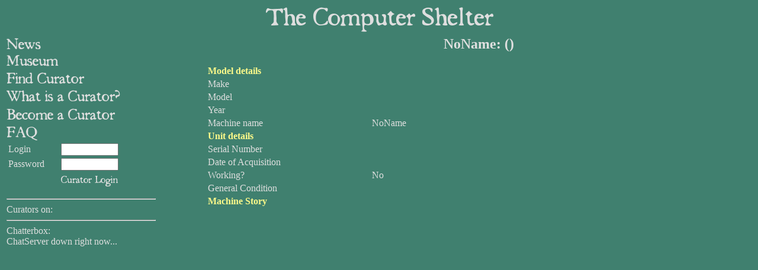

--- FILE ---
content_type: text/html; charset=ISO-8859-1
request_url: http://computershelter.org/cgi-bin/curator_stash_details?id=256
body_size: 815
content:
<HTML>
<HEAD>
<TITLE> The Computer Shelter - User stash of: </TITLE>
</HEAD>
<BODY BGCOLOR="#40806f" TEXT="#dfdfdf" LINK="#f1af69" ALINK="#f1af69" VLINK="#f1af69">

<CENTER><IMG SRC="/images/title.gif"></CENTER>

<TABLE WIDTH="100%" border="0">
 <TR>
   <TD width="20%" valign="top">
          <A HREF="/"><IMG SRC="/images/news.gif" border="0"></A><BR>
     <A HREF="/cgi-bin/museum_display"><IMG SRC="/images/museum.gif" border="0"></A><BR>
     <A HREF="/cgi-bin/cs_html?jp=find_curator"><IMG SRC="/images/find_curator.gif" border="0"></A><BR>
     <A HREF="/cgi-bin/cs_html?jp=what_is_curator"><IMG SRC="/images/what_is_curator.gif" border="0"></A><BR>
     <A HREF="/cgi-bin/cs_html?jp=become_curator"><IMG SRC="/images/become_curator.gif" border="0"></A><BR>
     <A HREF="/cgi-bin/cs_html?jp=faq"><IMG SRC="/images/faq.gif" border="0"></A><BR>
     <FORM ACTION="/cgi-bin/curator_login" METHOD="POST">
       <TABLE width="70%">
         <TR>
           <TD>Login</TD>
           <TD><INPUT TYPE="text" NAME="username" size="10"></TD>
         </TR>
         <TR>
           <TD>Password</TD>
           <TD><INPUT TYPE="password" NAME="password" size="10"></TD>
         <TR>
           <TD></TD>
           <TD><INPUT TYPE="image" name="Curator login" src="/images/curator_login.gif" border="0"></TD>
         </TR>
       </TABLE>
     </FORM>
     <HR WIDTH="75%" ALIGN="left">
     Curators on:<BR>
     
     <HR WIDTH="75%" ALIGN="left">
     Chatterbox:<BR>
     ChatServer down right now...

   </TD>
   <TD width="55%" valign="top">
<!-- DETAILS BELOW -->
   <CENTER><H2>NoName:   ()</H2><CENTER>
   <TABLE width="100%" border="0">
     
     <TR>
       <TD WIDTH="30%"><FONT COLOR="#fdf989"><STRONG>Model details</STRONG></FONT></TD>
     </TR>
     <TR>
       <TD>Make</TD>
       <TD WIDTH="70%"></TD>
     </TR>
     <TR>
       <TD>Model</TD>
       <TD></TD>
     </TR>
     <TR>
       <TD>Year</TD>
       <TD></TD>
     </TR>
     <TR>
       <TD>Machine name</TD>
       <TD>NoName</TD>
     </TR>
     <TR>
       <TD><FONT COLOR="#fdf989"><STRONG>Unit details</STRONG></FONT></TD>
     </TR>
     <TR>
       <TD>Serial Number</TD>
       <TD></TD>
     </TR>
     <TR>
       <TD>Date of Acquisition</TD>
       <TD></TD>
     </TR>
     <TR>
       <TD>Working?</TD>
       <TD>No</TD>
     </TR>
     <TR>
       <TD>General Condition</TD>
       <TD></TD>
     </TR>
     <TR>
       <TD><FONT COLOR="#fdf989"><STRONG>Machine Story</STRONG></FONT></TD>
     </TR>
     <TR>
       <TD></TD>
     </TR>
   </TABLE>
   
   </TD>
 </TR>
</TABLE>
</BODY>
</HTML>

</body>
</html>